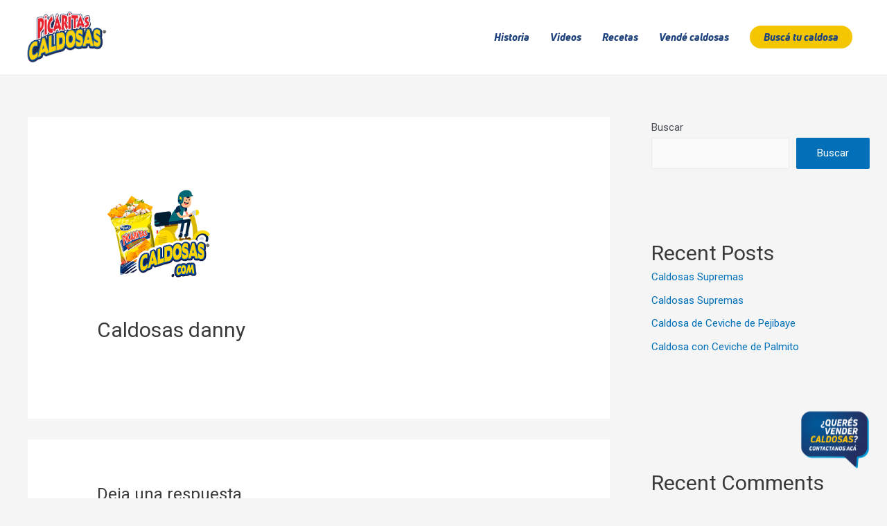

--- FILE ---
content_type: text/css
request_url: https://caldosas.com/wp-content/themes/caldosas/style.css?ver=1.0
body_size: -157
content:
/**
Theme Name: Caldosas
Author: Erick Perez
Author URI: https://interaction.cr/
Description: Template para el sitio web de Caldosas Costa Rica
Version: 1.0
License: GNU General Public License v2 or later
License URI: http://www.gnu.org/licenses/gpl-2.0.html
Text Domain: caldosas
Template: astra
*/